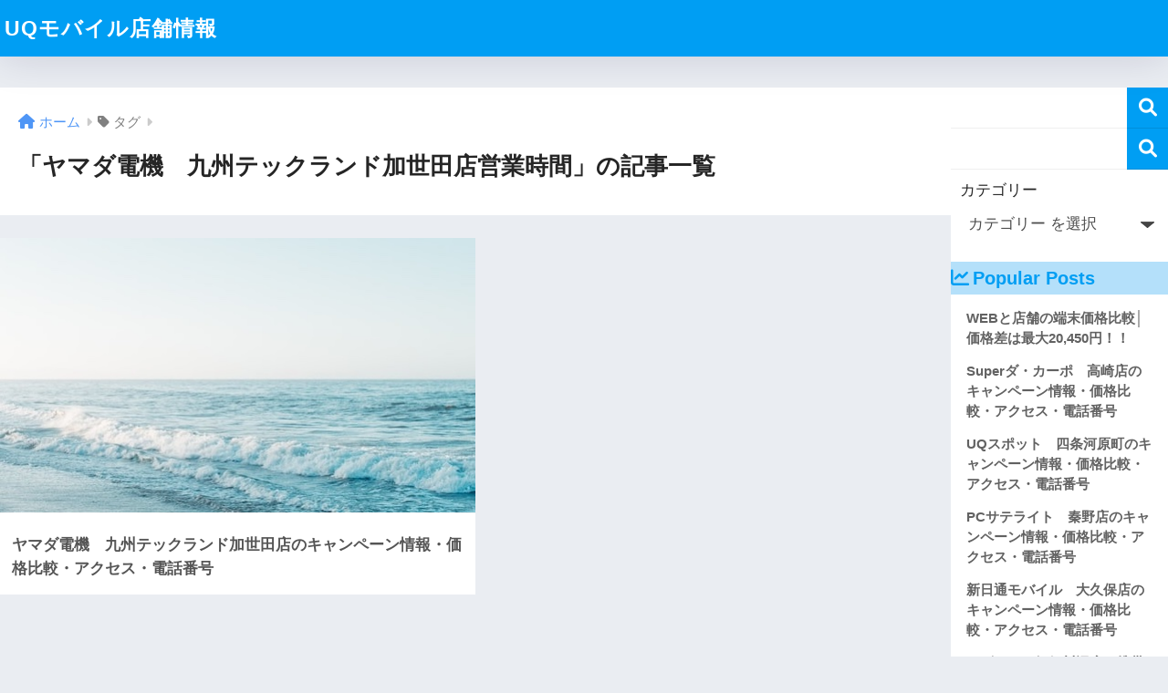

--- FILE ---
content_type: text/html; charset=UTF-8
request_url: https://artizatechsol.com/tag/%E3%83%A4%E3%83%9E%E3%83%80%E9%9B%BB%E6%A9%9F%E3%80%80%E4%B9%9D%E5%B7%9E%E3%83%86%E3%83%83%E3%82%AF%E3%83%A9%E3%83%B3%E3%83%89%E5%8A%A0%E4%B8%96%E7%94%B0%E5%BA%97%E5%96%B6%E6%A5%AD%E6%99%82%E9%96%93/
body_size: 8903
content:

<!doctype html>
<html lang="ja">
<head>
  <meta charset="utf-8">
  <meta http-equiv="X-UA-Compatible" content="IE=edge">
  <meta name="HandheldFriendly" content="True">
  <meta name="MobileOptimized" content="320">
  <meta name="viewport" content="width=device-width, initial-scale=1, viewport-fit=cover"/>
  <meta name="msapplication-TileColor" content="#1C81E6">
  <meta name="theme-color" content="#1C81E6">
  <link rel="pingback" href="https://artizatechsol.com/wdps/xmlrpc.php">
  <title>「ヤマダ電機　九州テックランド加世田店営業時間」の記事一覧 | UQモバイル店舗情報</title>
<meta name='robots' content='max-image-preview:large' />
<link rel='dns-prefetch' href='//fonts.googleapis.com' />
<link rel='dns-prefetch' href='//use.fontawesome.com' />
<link rel="alternate" type="application/rss+xml" title="UQモバイル店舗情報 &raquo; フィード" href="https://artizatechsol.com/feed/" />
<link rel="alternate" type="application/rss+xml" title="UQモバイル店舗情報 &raquo; コメントフィード" href="https://artizatechsol.com/comments/feed/" />
<style id='wp-img-auto-sizes-contain-inline-css' type='text/css'>
img:is([sizes=auto i],[sizes^="auto," i]){contain-intrinsic-size:3000px 1500px}
/*# sourceURL=wp-img-auto-sizes-contain-inline-css */
</style>
<link rel='stylesheet' id='sng-stylesheet-css' href='https://artizatechsol.com/wdps/wp-content/themes/sango-theme/style.css?version=3.3.14' type='text/css' media='all' />
<link rel='stylesheet' id='sng-option-css' href='https://artizatechsol.com/wdps/wp-content/themes/sango-theme/entry-option.css?version=3.3.14' type='text/css' media='all' />
<link rel='stylesheet' id='sng-old-css-css' href='https://artizatechsol.com/wdps/wp-content/themes/sango-theme/style-old.css?version=3.3.14' type='text/css' media='all' />
<link rel='stylesheet' id='sango_theme_gutenberg-style-css' href='https://artizatechsol.com/wdps/wp-content/themes/sango-theme/library/gutenberg/dist/build/style-blocks.css?version=3.3.14' type='text/css' media='all' />
<style id='sango_theme_gutenberg-style-inline-css' type='text/css'>
:root{--sgb-main-color:#009EF3;--sgb-pastel-color:#b4e0fa;--sgb-accent-color:#ffb36b;--wp--preset--color--sango-main:var(--sgb-main-color);--wp--preset--color--sango-pastel:var(--sgb-pastel-color);--wp--preset--color--sango-accent:var(--sgb-accent-color)}
/*# sourceURL=sango_theme_gutenberg-style-inline-css */
</style>
<link rel='stylesheet' id='sng-googlefonts-css' href='https://fonts.googleapis.com/css?family=Quicksand%3A500%2C700&#038;display=swap' type='text/css' media='all' />
<link rel='stylesheet' id='sng-fontawesome-css' href='https://use.fontawesome.com/releases/v6.1.1/css/all.css' type='text/css' media='all' />
<style id='wp-emoji-styles-inline-css' type='text/css'>

	img.wp-smiley, img.emoji {
		display: inline !important;
		border: none !important;
		box-shadow: none !important;
		height: 1em !important;
		width: 1em !important;
		margin: 0 0.07em !important;
		vertical-align: -0.1em !important;
		background: none !important;
		padding: 0 !important;
	}
/*# sourceURL=wp-emoji-styles-inline-css */
</style>
<style id='wp-block-library-inline-css' type='text/css'>
:root{--wp-block-synced-color:#7a00df;--wp-block-synced-color--rgb:122,0,223;--wp-bound-block-color:var(--wp-block-synced-color);--wp-editor-canvas-background:#ddd;--wp-admin-theme-color:#007cba;--wp-admin-theme-color--rgb:0,124,186;--wp-admin-theme-color-darker-10:#006ba1;--wp-admin-theme-color-darker-10--rgb:0,107,160.5;--wp-admin-theme-color-darker-20:#005a87;--wp-admin-theme-color-darker-20--rgb:0,90,135;--wp-admin-border-width-focus:2px}@media (min-resolution:192dpi){:root{--wp-admin-border-width-focus:1.5px}}.wp-element-button{cursor:pointer}:root .has-very-light-gray-background-color{background-color:#eee}:root .has-very-dark-gray-background-color{background-color:#313131}:root .has-very-light-gray-color{color:#eee}:root .has-very-dark-gray-color{color:#313131}:root .has-vivid-green-cyan-to-vivid-cyan-blue-gradient-background{background:linear-gradient(135deg,#00d084,#0693e3)}:root .has-purple-crush-gradient-background{background:linear-gradient(135deg,#34e2e4,#4721fb 50%,#ab1dfe)}:root .has-hazy-dawn-gradient-background{background:linear-gradient(135deg,#faaca8,#dad0ec)}:root .has-subdued-olive-gradient-background{background:linear-gradient(135deg,#fafae1,#67a671)}:root .has-atomic-cream-gradient-background{background:linear-gradient(135deg,#fdd79a,#004a59)}:root .has-nightshade-gradient-background{background:linear-gradient(135deg,#330968,#31cdcf)}:root .has-midnight-gradient-background{background:linear-gradient(135deg,#020381,#2874fc)}:root{--wp--preset--font-size--normal:16px;--wp--preset--font-size--huge:42px}.has-regular-font-size{font-size:1em}.has-larger-font-size{font-size:2.625em}.has-normal-font-size{font-size:var(--wp--preset--font-size--normal)}.has-huge-font-size{font-size:var(--wp--preset--font-size--huge)}.has-text-align-center{text-align:center}.has-text-align-left{text-align:left}.has-text-align-right{text-align:right}.has-fit-text{white-space:nowrap!important}#end-resizable-editor-section{display:none}.aligncenter{clear:both}.items-justified-left{justify-content:flex-start}.items-justified-center{justify-content:center}.items-justified-right{justify-content:flex-end}.items-justified-space-between{justify-content:space-between}.screen-reader-text{border:0;clip-path:inset(50%);height:1px;margin:-1px;overflow:hidden;padding:0;position:absolute;width:1px;word-wrap:normal!important}.screen-reader-text:focus{background-color:#ddd;clip-path:none;color:#444;display:block;font-size:1em;height:auto;left:5px;line-height:normal;padding:15px 23px 14px;text-decoration:none;top:5px;width:auto;z-index:100000}html :where(.has-border-color){border-style:solid}html :where([style*=border-top-color]){border-top-style:solid}html :where([style*=border-right-color]){border-right-style:solid}html :where([style*=border-bottom-color]){border-bottom-style:solid}html :where([style*=border-left-color]){border-left-style:solid}html :where([style*=border-width]){border-style:solid}html :where([style*=border-top-width]){border-top-style:solid}html :where([style*=border-right-width]){border-right-style:solid}html :where([style*=border-bottom-width]){border-bottom-style:solid}html :where([style*=border-left-width]){border-left-style:solid}html :where(img[class*=wp-image-]){height:auto;max-width:100%}:where(figure){margin:0 0 1em}html :where(.is-position-sticky){--wp-admin--admin-bar--position-offset:var(--wp-admin--admin-bar--height,0px)}@media screen and (max-width:600px){html :where(.is-position-sticky){--wp-admin--admin-bar--position-offset:0px}}
/*wp_block_styles_on_demand_placeholder:697fd172c314e*/
/*# sourceURL=wp-block-library-inline-css */
</style>
<link rel='stylesheet' id='child-style-css' href='https://artizatechsol.com/wdps/wp-content/themes/sango-theme-child/style.css' type='text/css' media='all' />
<script type="text/javascript" src="https://artizatechsol.com/wdps/wp-includes/js/jquery/jquery.min.js" id="jquery-core-js"></script>
<script type="text/javascript" src="https://artizatechsol.com/wdps/wp-includes/js/jquery/jquery-migrate.min.js" id="jquery-migrate-js"></script>
<link rel="https://api.w.org/" href="https://artizatechsol.com/wp-json/" /><link rel="alternate" title="JSON" type="application/json" href="https://artizatechsol.com/wp-json/wp/v2/tags/14613" /><link rel="EditURI" type="application/rsd+xml" title="RSD" href="https://artizatechsol.com/wdps/xmlrpc.php?rsd" />
<meta name="robots" content="noindex,follow" /><meta property="og:title" content="ヤマダ電機　九州テックランド加世田店営業時間" />
<meta property="og:description" content="" />
<meta property="og:type" content="article" />
<meta property="og:url" content="https://artizatechsol.com/%e9%b9%bf%e5%85%90%e5%b3%b6%e7%9c%8c/8465/" />
<meta property="og:image" content="https://artizatechsol.com/wdps/wp-content/themes/sango-theme/library/images/default.jpg" />
<meta name="thumbnail" content="https://artizatechsol.com/wdps/wp-content/themes/sango-theme/library/images/default.jpg" />
<meta property="og:site_name" content="UQモバイル店舗情報" />
<meta name="twitter:card" content="summary_large_image" />
<link rel="icon" href="https://artizatechsol.com/wdps/wp-content/uploads/2021/01/favicon-uqmobile-100x100.png" sizes="32x32" />
<link rel="icon" href="https://artizatechsol.com/wdps/wp-content/uploads/2021/01/favicon-uqmobile-300x300.png" sizes="192x192" />
<link rel="apple-touch-icon" href="https://artizatechsol.com/wdps/wp-content/uploads/2021/01/favicon-uqmobile-300x300.png" />
<meta name="msapplication-TileImage" content="https://artizatechsol.com/wdps/wp-content/uploads/2021/01/favicon-uqmobile-300x300.png" />
<style> a{color:#4f96f6}.header, .drawer__title{background-color:#009EF3}#logo a{color:#FFF}.desktop-nav li a , .mobile-nav li a, #drawer__open, .header-search__open, .drawer__title{color:#FFF}.drawer__title__close span, .drawer__title__close span:before{background:#FFF}.desktop-nav li:after{background:#FFF}.mobile-nav .current-menu-item{border-bottom-color:#FFF}.widgettitle, .sidebar .wp-block-group h2, .drawer .wp-block-group h2{color:#009EF3;background-color:#b4e0fa}#footer-menu a, .copyright{color:#FFF}#footer-menu{background-color:#009EF3}.footer, .footer-block{background-color:#e0e4eb}.footer-block, .footer, .footer a, .footer .widget ul li a{color:#3c3c3c}body{font-size:100%}@media only screen and (min-width:481px){body{font-size:107%}}@media only screen and (min-width:1030px){body{font-size:107%}}.totop{background:#009EF3}.header-info a{color:#FFF;background:linear-gradient(95deg, #738bff, #85e3ec)}.fixed-menu ul{background:#FFF}.fixed-menu a{color:#a2a7ab}.fixed-menu .current-menu-item a, .fixed-menu ul li a.active{color:#009EF3}.post-tab{background:#FFF}.post-tab > div{color:#a7a7a7}body{--sgb-font-family:var(--wp--preset--font-family--default)}#fixed_sidebar{top:0px}:target{scroll-margin-top:0px}</style></head>
<body class="archive tag tag-14613 wp-theme-sango-theme wp-child-theme-sango-theme-child fa5">
    <div id="container">
          <header class="header">
                <div id="inner-header" class="wrap">
    <div id="logo" class="header-logo h1 dfont">
    <a href="https://artizatechsol.com/" class="header-logo__link">
            UQモバイル店舗情報    </a>
  </div>
  <div class="header-search">
    <input type="checkbox" class="header-search__input" id="header-search-input" onclick="document.querySelector('.header-search__modal .searchform__input').focus()">
  <label class="header-search__close" for="header-search-input"></label>
  <div class="header-search__modal">
    <form role="search" method="get" class="searchform" action="https://artizatechsol.com/">
  <div>
    <input type="search" class="searchform__input" name="s" value="" placeholder="検索" />
    <button type="submit" class="searchform__submit" aria-label="検索"><i class="fas fa-search" aria-hidden="true"></i></button>
  </div>
</form>  </div>
</div>  <nav class="desktop-nav clearfix"></nav></div>
      </header>
            <div id="content">
    <div id="inner-content" class="wrap">
      <main id="main" role="main">
        <div id="archive_header" class="archive-header main-bdr">
  <nav id="breadcrumb" class="breadcrumb"><ul itemscope itemtype="http://schema.org/BreadcrumbList"><li itemprop="itemListElement" itemscope itemtype="http://schema.org/ListItem"><a href="https://artizatechsol.com" itemprop="item"><span itemprop="name">ホーム</span></a><meta itemprop="position" content="1" /></li><li><i class="fa fa-tag"></i> タグ</li></ul></nav>      <h1>
      「ヤマダ電機　九州テックランド加世田店営業時間」の記事一覧    </h1>
    </div>    <div class="catpost-cards catpost-cards--column-2">
          <div class="c_linkto_wrap">
    <a class="c_linkto" href="https://artizatechsol.com/%e9%b9%bf%e5%85%90%e5%b3%b6%e7%9c%8c/8465/">
      <span class="c_linkto_img_wrap">
        <img src="https://artizatechsol.com/wdps/wp-content/themes/sango-theme/library/images/default_small.jpg" alt="ヤマダ電機　九州テックランド加世田店のキャンペーン情報・価格比較・アクセス・電話番号"  width="520" height="300" />
      </span>
      <div class="c_linkto_text">
                <h2>ヤマダ電機　九州テックランド加世田店のキャンペーン情報・価格比較・アクセス・電話番号</h2>
      </div>
    </a>
        </div>
    </div>
      </main>
        <div id="sidebar1" class="sidebar" role="complementary">
    <aside class="insidesp">
              <div id="notfix" class="normal-sidebar">
          <div id="block-4" class="widget widget_block widget_search"><form role="search" method="get" action="https://artizatechsol.com/" class="wp-block-search__button-outside wp-block-search__text-button wp-block-search"    ><label class="wp-block-search__label" for="wp-block-search__input-1" >検索</label><div class="wp-block-search__inside-wrapper" ><input class="wp-block-search__input" id="wp-block-search__input-1" placeholder="" value="" type="search" name="s" required /><button aria-label="検索" class="wp-block-search__button wp-element-button" type="submit" >検索</button></div></form></div><div id="block-5" class="widget widget_block widget_search"><form role="search" method="get" action="https://artizatechsol.com/" class="wp-block-search__button-outside wp-block-search__text-button wp-block-search"    ><label class="wp-block-search__label" for="wp-block-search__input-2" >検索</label><div class="wp-block-search__inside-wrapper" ><input class="wp-block-search__input" id="wp-block-search__input-2" placeholder="" value="" type="search" name="s" required /><button aria-label="検索" class="wp-block-search__button wp-element-button" type="submit" >検索</button></div></form></div><div id="block-6" class="widget widget_block widget_categories"><div class="wp-block-categories-dropdown wp-block-categories"><label class="wp-block-categories__label" for="wp-block-categories-1">カテゴリー</label><select  name='category_name' id='wp-block-categories-1' class='postform'>
	<option value='-1'>カテゴリー を選択</option>
	<option class="level-0" value="uqmobile">UQモバイル&nbsp;&nbsp;(1)</option>
	<option class="level-0" value="%e4%b8%89%e9%87%8d%e7%9c%8c">三重県&nbsp;&nbsp;(54)</option>
	<option class="level-0" value="%e4%ba%ac%e9%83%bd%e5%ba%9c">京都府&nbsp;&nbsp;(60)</option>
	<option class="level-0" value="%e4%bd%90%e8%b3%80%e7%9c%8c">佐賀県&nbsp;&nbsp;(19)</option>
	<option class="level-0" value="%e5%85%b5%e5%ba%ab%e7%9c%8c">兵庫県&nbsp;&nbsp;(141)</option>
	<option class="level-0" value="%e5%8c%97%e6%b5%b7%e9%81%93">北海道&nbsp;&nbsp;(121)</option>
	<option class="level-0" value="%e5%8d%83%e8%91%89%e7%9c%8c">千葉県&nbsp;&nbsp;(150)</option>
	<option class="level-0" value="%e5%92%8c%e6%ad%8c%e5%b1%b1%e7%9c%8c">和歌山県&nbsp;&nbsp;(26)</option>
	<option class="level-0" value="%e5%9f%bc%e7%8e%89%e7%9c%8c">埼玉県&nbsp;&nbsp;(196)</option>
	<option class="level-0" value="%e5%a4%a7%e5%88%86%e7%9c%8c">大分県&nbsp;&nbsp;(34)</option>
	<option class="level-0" value="%e5%a4%a7%e9%98%aa%e5%ba%9c">大阪府&nbsp;&nbsp;(195)</option>
	<option class="level-0" value="%e5%a5%88%e8%89%af%e7%9c%8c">奈良県&nbsp;&nbsp;(34)</option>
	<option class="level-0" value="%e5%ae%ae%e5%9f%8e%e7%9c%8c">宮城県&nbsp;&nbsp;(41)</option>
	<option class="level-0" value="%e5%ae%ae%e5%b4%8e%e7%9c%8c">宮崎県&nbsp;&nbsp;(26)</option>
	<option class="level-0" value="%e5%af%8c%e5%b1%b1%e7%9c%8c">富山県&nbsp;&nbsp;(22)</option>
	<option class="level-0" value="%e5%b1%b1%e5%8f%a3%e7%9c%8c">山口県&nbsp;&nbsp;(37)</option>
	<option class="level-0" value="%e5%b1%b1%e5%bd%a2%e7%9c%8c">山形県&nbsp;&nbsp;(22)</option>
	<option class="level-0" value="%e5%b1%b1%e6%a2%a8%e7%9c%8c">山梨県&nbsp;&nbsp;(24)</option>
	<option class="level-0" value="%e5%b2%90%e9%98%9c%e7%9c%8c">岐阜県&nbsp;&nbsp;(48)</option>
	<option class="level-0" value="%e5%b2%a1%e5%b1%b1%e7%9c%8c">岡山県&nbsp;&nbsp;(46)</option>
	<option class="level-0" value="%e5%b2%a9%e6%89%8b%e7%9c%8c">岩手県&nbsp;&nbsp;(20)</option>
	<option class="level-0" value="%e5%b3%b6%e6%a0%b9%e7%9c%8c">島根県&nbsp;&nbsp;(16)</option>
	<option class="level-0" value="%e5%ba%83%e5%b3%b6%e7%9c%8c">広島県&nbsp;&nbsp;(64)</option>
	<option class="level-0" value="%e5%be%b3%e5%b3%b6%e7%9c%8c">徳島県&nbsp;&nbsp;(9)</option>
	<option class="level-0" value="%e6%84%9b%e5%aa%9b%e7%9c%8c">愛媛県&nbsp;&nbsp;(25)</option>
	<option class="level-0" value="%e6%84%9b%e7%9f%a5%e7%9c%8c">愛知県&nbsp;&nbsp;(188)</option>
	<option class="level-0" value="%e6%96%b0%e6%bd%9f%e7%9c%8c">新潟県&nbsp;&nbsp;(60)</option>
	<option class="level-0" value="%e6%9d%b1%e4%ba%ac%e9%83%bd">東京都&nbsp;&nbsp;(332)</option>
	<option class="level-0" value="%e6%a0%83%e6%9c%a8%e7%9c%8c">栃木県&nbsp;&nbsp;(40)</option>
	<option class="level-0" value="%e6%b2%96%e7%b8%84%e7%9c%8c">沖縄県&nbsp;&nbsp;(48)</option>
	<option class="level-0" value="%e6%bb%8b%e8%b3%80%e7%9c%8c">滋賀県&nbsp;&nbsp;(43)</option>
	<option class="level-0" value="%e7%86%8a%e6%9c%ac%e7%9c%8c">熊本県&nbsp;&nbsp;(38)</option>
	<option class="level-0" value="%e7%9f%b3%e5%b7%9d%e7%9c%8c">石川県&nbsp;&nbsp;(26)</option>
	<option class="level-0" value="%e7%a5%9e%e5%a5%88%e5%b7%9d%e7%9c%8c">神奈川県&nbsp;&nbsp;(206)</option>
	<option class="level-0" value="%e7%a6%8f%e4%ba%95%e7%9c%8c">福井県&nbsp;&nbsp;(19)</option>
	<option class="level-0" value="%e7%a6%8f%e5%b2%a1%e7%9c%8c">福岡県&nbsp;&nbsp;(122)</option>
	<option class="level-0" value="%e7%a6%8f%e5%b3%b6%e7%9c%8c">福島県&nbsp;&nbsp;(31)</option>
	<option class="level-0" value="%e7%a7%8b%e7%94%b0%e7%9c%8c">秋田県&nbsp;&nbsp;(15)</option>
	<option class="level-0" value="%e7%be%a4%e9%a6%ac%e7%9c%8c">群馬県&nbsp;&nbsp;(45)</option>
	<option class="level-0" value="%e8%8c%a8%e5%9f%8e%e7%9c%8c">茨城県&nbsp;&nbsp;(56)</option>
	<option class="level-0" value="%e9%95%b7%e5%b4%8e%e7%9c%8c">長崎県&nbsp;&nbsp;(30)</option>
	<option class="level-0" value="%e9%95%b7%e9%87%8e%e7%9c%8c">長野県&nbsp;&nbsp;(36)</option>
	<option class="level-0" value="%e9%9d%92%e6%a3%ae%e7%9c%8c">青森県&nbsp;&nbsp;(22)</option>
	<option class="level-0" value="%e9%9d%99%e5%b2%a1%e7%9c%8c">静岡県&nbsp;&nbsp;(97)</option>
	<option class="level-0" value="%e9%a6%99%e5%b7%9d%e7%9c%8c">香川県&nbsp;&nbsp;(24)</option>
	<option class="level-0" value="%e9%ab%98%e7%9f%a5%e7%9c%8c">高知県&nbsp;&nbsp;(11)</option>
	<option class="level-0" value="%e9%b3%a5%e5%8f%96%e7%9c%8c">鳥取県&nbsp;&nbsp;(19)</option>
	<option class="level-0" value="%e9%b9%bf%e5%85%90%e5%b3%b6%e7%9c%8c">鹿児島県&nbsp;&nbsp;(38)</option>
</select><script type="text/javascript">
/* <![CDATA[ */
( ( [ dropdownId, homeUrl ] ) => {
		const dropdown = document.getElementById( dropdownId );
		function onSelectChange() {
			setTimeout( () => {
				if ( 'escape' === dropdown.dataset.lastkey ) {
					return;
				}
				if ( dropdown.value && dropdown instanceof HTMLSelectElement ) {
					const url = new URL( homeUrl );
					url.searchParams.set( dropdown.name, dropdown.value );
					location.href = url.href;
				}
			}, 250 );
		}
		function onKeyUp( event ) {
			if ( 'Escape' === event.key ) {
				dropdown.dataset.lastkey = 'escape';
			} else {
				delete dropdown.dataset.lastkey;
			}
		}
		function onClick() {
			delete dropdown.dataset.lastkey;
		}
		dropdown.addEventListener( 'keyup', onKeyUp );
		dropdown.addEventListener( 'click', onClick );
		dropdown.addEventListener( 'change', onSelectChange );
	} )( ["wp-block-categories-1","https://artizatechsol.com"] );
//# sourceURL=build_dropdown_script_block_core_categories
/* ]]> */
</script>

</div></div>  <div class="widget my_popular_posts">
    <h4 class="widgettitle has-fa-before">Popular Posts</h4>    <ul class="my-widget ">
          <li>
                <a href="https://artizatechsol.com/uqmobile/14/">
                    <div class="my-widget__text">
            WEBと店舗の端末価格比較│価格差は最大20,450円！！                      </div>
        </a>
      </li>
            <li>
                <a href="https://artizatechsol.com/%e7%be%a4%e9%a6%ac%e7%9c%8c/5904/">
                    <div class="my-widget__text">
            Superダ・カーポ　高崎店のキャンペーン情報・価格比較・アクセス・電話番号                      </div>
        </a>
      </li>
            <li>
                <a href="https://artizatechsol.com/%e4%ba%ac%e9%83%bd%e5%ba%9c/5444/">
                    <div class="my-widget__text">
            UQスポット　四条河原町のキャンペーン情報・価格比較・アクセス・電話番号                      </div>
        </a>
      </li>
            <li>
                <a href="https://artizatechsol.com/%e7%a5%9e%e5%a5%88%e5%b7%9d%e7%9c%8c/6763/">
                    <div class="my-widget__text">
            PCサテライト　秦野店のキャンペーン情報・価格比較・アクセス・電話番号                      </div>
        </a>
      </li>
            <li>
                <a href="https://artizatechsol.com/%e6%9d%b1%e4%ba%ac%e9%83%bd/6311/">
                    <div class="my-widget__text">
            新日通モバイル　大久保店のキャンペーン情報・価格比較・アクセス・電話番号                      </div>
        </a>
      </li>
            <li>
                <a href="https://artizatechsol.com/%e5%92%8c%e6%ad%8c%e5%b1%b1%e7%9c%8c/7892/">
                    <div class="my-widget__text">
            イズミヤ　紀伊川辺店　携帯コーナーのキャンペーン情報・価格比較・アクセス・電話番号                      </div>
        </a>
      </li>
            <li>
                <a href="https://artizatechsol.com/%e4%ba%ac%e9%83%bd%e5%ba%9c/7492/">
                    <div class="my-widget__text">
            平和堂　アル・プラザ城陽のキャンペーン情報・価格比較・アクセス・電話番号                      </div>
        </a>
      </li>
            <li>
                <a href="https://artizatechsol.com/%e4%ba%ac%e9%83%bd%e5%ba%9c/5445/">
                    <div class="my-widget__text">
            UQスポット　MOMOテラス六地蔵のキャンペーン情報・価格比較・アクセス・電話番号                      </div>
        </a>
      </li>
            <li>
                <a href="https://artizatechsol.com/%e5%8d%83%e8%91%89%e7%9c%8c/6142/">
                    <div class="my-widget__text">
            ヨドバシカメラ　千葉店のキャンペーン情報・価格比較・アクセス・電話番号                      </div>
        </a>
      </li>
            <li>
                <a href="https://artizatechsol.com/%e4%ba%ac%e9%83%bd%e5%ba%9c/7455/">
                    <div class="my-widget__text">
            ヨドバシカメラ　マルチメディア京都のキャンペーン情報・価格比較・アクセス・電話番号                      </div>
        </a>
      </li>
            <li>
                <a href="https://artizatechsol.com/%e5%ae%ae%e5%9f%8e%e7%9c%8c/5696/">
                    <div class="my-widget__text">
            ヨドバシカメラ　マルチメディア仙台のキャンペーン情報・価格比較・アクセス・電話番号                      </div>
        </a>
      </li>
            <li>
                <a href="https://artizatechsol.com/%e4%ba%ac%e9%83%bd%e5%ba%9c/7456/">
                    <div class="my-widget__text">
            ａｕ　ＫＹＯＴＯのキャンペーン情報・価格比較・アクセス・電話番号                      </div>
        </a>
      </li>
            <li>
                <a href="https://artizatechsol.com/%e5%a4%a7%e9%98%aa%e5%ba%9c/5459/">
                    <div class="my-widget__text">
            UQスポット　アリオ八尾のキャンペーン情報・価格比較・アクセス・電話番号                      </div>
        </a>
      </li>
            <li>
                <a href="https://artizatechsol.com/%e6%84%9b%e7%9f%a5%e7%9c%8c/7346/">
                    <div class="my-widget__text">
            イオン　東浦店のキャンペーン情報・価格比較・アクセス・電話番号                      </div>
        </a>
      </li>
            <li>
                <a href="https://artizatechsol.com/%e6%9d%b1%e4%ba%ac%e9%83%bd/6472/">
                    <div class="my-widget__text">
            モバワン　北千住店のキャンペーン情報・価格比較・アクセス・電話番号                      </div>
        </a>
      </li>
            <li>
                <a href="https://artizatechsol.com/%e6%b2%96%e7%b8%84%e7%9c%8c/8508/">
                    <div class="my-widget__text">
            NEWCOM　沖縄ライカム店のキャンペーン情報・価格比較・アクセス・電話番号                      </div>
        </a>
      </li>
            <li>
                <a href="https://artizatechsol.com/%e5%a4%a7%e9%98%aa%e5%ba%9c/7628/">
                    <div class="my-widget__text">
            平和堂　アル・プラザ茨木のキャンペーン情報・価格比較・アクセス・電話番号                      </div>
        </a>
      </li>
            <li>
                <a href="https://artizatechsol.com/%e9%95%b7%e5%b4%8e%e7%9c%8c/8322/">
                    <div class="my-widget__text">
            JPICモバイルステーション　長崎諫早のキャンペーン情報・価格比較・アクセス・電話番号                      </div>
        </a>
      </li>
            <li>
                <a href="https://artizatechsol.com/%e7%9f%b3%e5%b7%9d%e7%9c%8c/6907/">
                    <div class="my-widget__text">
            オレンジステーション　ラスパ白山のキャンペーン情報・価格比較・アクセス・電話番号                      </div>
        </a>
      </li>
            <li>
                <a href="https://artizatechsol.com/%e5%b2%a1%e5%b1%b1%e7%9c%8c/7974/">
                    <div class="my-widget__text">
            エディオン　倉敷本店のキャンペーン情報・価格比較・アクセス・電話番号                      </div>
        </a>
      </li>
                </ul>
  </div>
  <div id="block-7" class="widget widget_block widget_categories"><div class="wp-block-categories-dropdown wp-block-categories"><label class="wp-block-categories__label" for="wp-block-categories-2">カテゴリー</label><select  name='category_name' id='wp-block-categories-2' class='postform'>
	<option value='-1'>カテゴリー を選択</option>
	<option class="level-0" value="uqmobile">UQモバイル&nbsp;&nbsp;(1)</option>
	<option class="level-0" value="%e4%b8%89%e9%87%8d%e7%9c%8c">三重県&nbsp;&nbsp;(54)</option>
	<option class="level-0" value="%e4%ba%ac%e9%83%bd%e5%ba%9c">京都府&nbsp;&nbsp;(60)</option>
	<option class="level-0" value="%e4%bd%90%e8%b3%80%e7%9c%8c">佐賀県&nbsp;&nbsp;(19)</option>
	<option class="level-0" value="%e5%85%b5%e5%ba%ab%e7%9c%8c">兵庫県&nbsp;&nbsp;(141)</option>
	<option class="level-0" value="%e5%8c%97%e6%b5%b7%e9%81%93">北海道&nbsp;&nbsp;(121)</option>
	<option class="level-0" value="%e5%8d%83%e8%91%89%e7%9c%8c">千葉県&nbsp;&nbsp;(150)</option>
	<option class="level-0" value="%e5%92%8c%e6%ad%8c%e5%b1%b1%e7%9c%8c">和歌山県&nbsp;&nbsp;(26)</option>
	<option class="level-0" value="%e5%9f%bc%e7%8e%89%e7%9c%8c">埼玉県&nbsp;&nbsp;(196)</option>
	<option class="level-0" value="%e5%a4%a7%e5%88%86%e7%9c%8c">大分県&nbsp;&nbsp;(34)</option>
	<option class="level-0" value="%e5%a4%a7%e9%98%aa%e5%ba%9c">大阪府&nbsp;&nbsp;(195)</option>
	<option class="level-0" value="%e5%a5%88%e8%89%af%e7%9c%8c">奈良県&nbsp;&nbsp;(34)</option>
	<option class="level-0" value="%e5%ae%ae%e5%9f%8e%e7%9c%8c">宮城県&nbsp;&nbsp;(41)</option>
	<option class="level-0" value="%e5%ae%ae%e5%b4%8e%e7%9c%8c">宮崎県&nbsp;&nbsp;(26)</option>
	<option class="level-0" value="%e5%af%8c%e5%b1%b1%e7%9c%8c">富山県&nbsp;&nbsp;(22)</option>
	<option class="level-0" value="%e5%b1%b1%e5%8f%a3%e7%9c%8c">山口県&nbsp;&nbsp;(37)</option>
	<option class="level-0" value="%e5%b1%b1%e5%bd%a2%e7%9c%8c">山形県&nbsp;&nbsp;(22)</option>
	<option class="level-0" value="%e5%b1%b1%e6%a2%a8%e7%9c%8c">山梨県&nbsp;&nbsp;(24)</option>
	<option class="level-0" value="%e5%b2%90%e9%98%9c%e7%9c%8c">岐阜県&nbsp;&nbsp;(48)</option>
	<option class="level-0" value="%e5%b2%a1%e5%b1%b1%e7%9c%8c">岡山県&nbsp;&nbsp;(46)</option>
	<option class="level-0" value="%e5%b2%a9%e6%89%8b%e7%9c%8c">岩手県&nbsp;&nbsp;(20)</option>
	<option class="level-0" value="%e5%b3%b6%e6%a0%b9%e7%9c%8c">島根県&nbsp;&nbsp;(16)</option>
	<option class="level-0" value="%e5%ba%83%e5%b3%b6%e7%9c%8c">広島県&nbsp;&nbsp;(64)</option>
	<option class="level-0" value="%e5%be%b3%e5%b3%b6%e7%9c%8c">徳島県&nbsp;&nbsp;(9)</option>
	<option class="level-0" value="%e6%84%9b%e5%aa%9b%e7%9c%8c">愛媛県&nbsp;&nbsp;(25)</option>
	<option class="level-0" value="%e6%84%9b%e7%9f%a5%e7%9c%8c">愛知県&nbsp;&nbsp;(188)</option>
	<option class="level-0" value="%e6%96%b0%e6%bd%9f%e7%9c%8c">新潟県&nbsp;&nbsp;(60)</option>
	<option class="level-0" value="%e6%9d%b1%e4%ba%ac%e9%83%bd">東京都&nbsp;&nbsp;(332)</option>
	<option class="level-0" value="%e6%a0%83%e6%9c%a8%e7%9c%8c">栃木県&nbsp;&nbsp;(40)</option>
	<option class="level-0" value="%e6%b2%96%e7%b8%84%e7%9c%8c">沖縄県&nbsp;&nbsp;(48)</option>
	<option class="level-0" value="%e6%bb%8b%e8%b3%80%e7%9c%8c">滋賀県&nbsp;&nbsp;(43)</option>
	<option class="level-0" value="%e7%86%8a%e6%9c%ac%e7%9c%8c">熊本県&nbsp;&nbsp;(38)</option>
	<option class="level-0" value="%e7%9f%b3%e5%b7%9d%e7%9c%8c">石川県&nbsp;&nbsp;(26)</option>
	<option class="level-0" value="%e7%a5%9e%e5%a5%88%e5%b7%9d%e7%9c%8c">神奈川県&nbsp;&nbsp;(206)</option>
	<option class="level-0" value="%e7%a6%8f%e4%ba%95%e7%9c%8c">福井県&nbsp;&nbsp;(19)</option>
	<option class="level-0" value="%e7%a6%8f%e5%b2%a1%e7%9c%8c">福岡県&nbsp;&nbsp;(122)</option>
	<option class="level-0" value="%e7%a6%8f%e5%b3%b6%e7%9c%8c">福島県&nbsp;&nbsp;(31)</option>
	<option class="level-0" value="%e7%a7%8b%e7%94%b0%e7%9c%8c">秋田県&nbsp;&nbsp;(15)</option>
	<option class="level-0" value="%e7%be%a4%e9%a6%ac%e7%9c%8c">群馬県&nbsp;&nbsp;(45)</option>
	<option class="level-0" value="%e8%8c%a8%e5%9f%8e%e7%9c%8c">茨城県&nbsp;&nbsp;(56)</option>
	<option class="level-0" value="%e9%95%b7%e5%b4%8e%e7%9c%8c">長崎県&nbsp;&nbsp;(30)</option>
	<option class="level-0" value="%e9%95%b7%e9%87%8e%e7%9c%8c">長野県&nbsp;&nbsp;(36)</option>
	<option class="level-0" value="%e9%9d%92%e6%a3%ae%e7%9c%8c">青森県&nbsp;&nbsp;(22)</option>
	<option class="level-0" value="%e9%9d%99%e5%b2%a1%e7%9c%8c">静岡県&nbsp;&nbsp;(97)</option>
	<option class="level-0" value="%e9%a6%99%e5%b7%9d%e7%9c%8c">香川県&nbsp;&nbsp;(24)</option>
	<option class="level-0" value="%e9%ab%98%e7%9f%a5%e7%9c%8c">高知県&nbsp;&nbsp;(11)</option>
	<option class="level-0" value="%e9%b3%a5%e5%8f%96%e7%9c%8c">鳥取県&nbsp;&nbsp;(19)</option>
	<option class="level-0" value="%e9%b9%bf%e5%85%90%e5%b3%b6%e7%9c%8c">鹿児島県&nbsp;&nbsp;(38)</option>
</select><script type="text/javascript">
/* <![CDATA[ */
( ( [ dropdownId, homeUrl ] ) => {
		const dropdown = document.getElementById( dropdownId );
		function onSelectChange() {
			setTimeout( () => {
				if ( 'escape' === dropdown.dataset.lastkey ) {
					return;
				}
				if ( dropdown.value && dropdown instanceof HTMLSelectElement ) {
					const url = new URL( homeUrl );
					url.searchParams.set( dropdown.name, dropdown.value );
					location.href = url.href;
				}
			}, 250 );
		}
		function onKeyUp( event ) {
			if ( 'Escape' === event.key ) {
				dropdown.dataset.lastkey = 'escape';
			} else {
				delete dropdown.dataset.lastkey;
			}
		}
		function onClick() {
			delete dropdown.dataset.lastkey;
		}
		dropdown.addEventListener( 'keyup', onKeyUp );
		dropdown.addEventListener( 'click', onClick );
		dropdown.addEventListener( 'change', onSelectChange );
	} )( ["wp-block-categories-2","https://artizatechsol.com"] );
//# sourceURL=build_dropdown_script_block_core_categories
/* ]]> */
</script>

</div></div>  <div class="widget my_popular_posts">
    <h4 class="widgettitle has-fa-before">Popular Posts</h4>    <ul class="my-widget ">
          <li>
                <a href="https://artizatechsol.com/uqmobile/14/">
                    <div class="my-widget__text">
            WEBと店舗の端末価格比較│価格差は最大20,450円！！                      </div>
        </a>
      </li>
            <li>
                <a href="https://artizatechsol.com/%e7%be%a4%e9%a6%ac%e7%9c%8c/5904/">
                    <div class="my-widget__text">
            Superダ・カーポ　高崎店のキャンペーン情報・価格比較・アクセス・電話番号                      </div>
        </a>
      </li>
            <li>
                <a href="https://artizatechsol.com/%e4%ba%ac%e9%83%bd%e5%ba%9c/5444/">
                    <div class="my-widget__text">
            UQスポット　四条河原町のキャンペーン情報・価格比較・アクセス・電話番号                      </div>
        </a>
      </li>
            <li>
                <a href="https://artizatechsol.com/%e7%a5%9e%e5%a5%88%e5%b7%9d%e7%9c%8c/6763/">
                    <div class="my-widget__text">
            PCサテライト　秦野店のキャンペーン情報・価格比較・アクセス・電話番号                      </div>
        </a>
      </li>
            <li>
                <a href="https://artizatechsol.com/%e6%9d%b1%e4%ba%ac%e9%83%bd/6311/">
                    <div class="my-widget__text">
            新日通モバイル　大久保店のキャンペーン情報・価格比較・アクセス・電話番号                      </div>
        </a>
      </li>
            <li>
                <a href="https://artizatechsol.com/%e5%92%8c%e6%ad%8c%e5%b1%b1%e7%9c%8c/7892/">
                    <div class="my-widget__text">
            イズミヤ　紀伊川辺店　携帯コーナーのキャンペーン情報・価格比較・アクセス・電話番号                      </div>
        </a>
      </li>
            <li>
                <a href="https://artizatechsol.com/%e4%ba%ac%e9%83%bd%e5%ba%9c/7492/">
                    <div class="my-widget__text">
            平和堂　アル・プラザ城陽のキャンペーン情報・価格比較・アクセス・電話番号                      </div>
        </a>
      </li>
            <li>
                <a href="https://artizatechsol.com/%e4%ba%ac%e9%83%bd%e5%ba%9c/5445/">
                    <div class="my-widget__text">
            UQスポット　MOMOテラス六地蔵のキャンペーン情報・価格比較・アクセス・電話番号                      </div>
        </a>
      </li>
            <li>
                <a href="https://artizatechsol.com/%e5%8d%83%e8%91%89%e7%9c%8c/6142/">
                    <div class="my-widget__text">
            ヨドバシカメラ　千葉店のキャンペーン情報・価格比較・アクセス・電話番号                      </div>
        </a>
      </li>
            <li>
                <a href="https://artizatechsol.com/%e4%ba%ac%e9%83%bd%e5%ba%9c/7455/">
                    <div class="my-widget__text">
            ヨドバシカメラ　マルチメディア京都のキャンペーン情報・価格比較・アクセス・電話番号                      </div>
        </a>
      </li>
            <li>
                <a href="https://artizatechsol.com/%e5%ae%ae%e5%9f%8e%e7%9c%8c/5696/">
                    <div class="my-widget__text">
            ヨドバシカメラ　マルチメディア仙台のキャンペーン情報・価格比較・アクセス・電話番号                      </div>
        </a>
      </li>
            <li>
                <a href="https://artizatechsol.com/%e4%ba%ac%e9%83%bd%e5%ba%9c/7456/">
                    <div class="my-widget__text">
            ａｕ　ＫＹＯＴＯのキャンペーン情報・価格比較・アクセス・電話番号                      </div>
        </a>
      </li>
            <li>
                <a href="https://artizatechsol.com/%e5%a4%a7%e9%98%aa%e5%ba%9c/5459/">
                    <div class="my-widget__text">
            UQスポット　アリオ八尾のキャンペーン情報・価格比較・アクセス・電話番号                      </div>
        </a>
      </li>
            <li>
                <a href="https://artizatechsol.com/%e6%84%9b%e7%9f%a5%e7%9c%8c/7346/">
                    <div class="my-widget__text">
            イオン　東浦店のキャンペーン情報・価格比較・アクセス・電話番号                      </div>
        </a>
      </li>
            <li>
                <a href="https://artizatechsol.com/%e6%9d%b1%e4%ba%ac%e9%83%bd/6472/">
                    <div class="my-widget__text">
            モバワン　北千住店のキャンペーン情報・価格比較・アクセス・電話番号                      </div>
        </a>
      </li>
            <li>
                <a href="https://artizatechsol.com/%e6%b2%96%e7%b8%84%e7%9c%8c/8508/">
                    <div class="my-widget__text">
            NEWCOM　沖縄ライカム店のキャンペーン情報・価格比較・アクセス・電話番号                      </div>
        </a>
      </li>
            <li>
                <a href="https://artizatechsol.com/%e5%a4%a7%e9%98%aa%e5%ba%9c/7628/">
                    <div class="my-widget__text">
            平和堂　アル・プラザ茨木のキャンペーン情報・価格比較・アクセス・電話番号                      </div>
        </a>
      </li>
            <li>
                <a href="https://artizatechsol.com/%e9%95%b7%e5%b4%8e%e7%9c%8c/8322/">
                    <div class="my-widget__text">
            JPICモバイルステーション　長崎諫早のキャンペーン情報・価格比較・アクセス・電話番号                      </div>
        </a>
      </li>
            <li>
                <a href="https://artizatechsol.com/%e7%9f%b3%e5%b7%9d%e7%9c%8c/6907/">
                    <div class="my-widget__text">
            オレンジステーション　ラスパ白山のキャンペーン情報・価格比較・アクセス・電話番号                      </div>
        </a>
      </li>
            <li>
                <a href="https://artizatechsol.com/%e5%b2%a1%e5%b1%b1%e7%9c%8c/7974/">
                    <div class="my-widget__text">
            エディオン　倉敷本店のキャンペーン情報・価格比較・アクセス・電話番号                      </div>
        </a>
      </li>
                </ul>
  </div>
          </div>
                </aside>
  </div>
    </div>
  </div>
      <footer class="footer">
                <div id="footer-menu">
          <div>
            <a class="footer-menu__btn dfont" href="https://artizatechsol.com/"><i class="fas fa-home" aria-hidden="true"></i> HOME</a>
          </div>
          <nav>
                                  </nav>
          <p class="copyright dfont">
            &copy; 2026            UQモバイル店舗情報            All rights reserved.
          </p>
        </div>
      </footer>
</div>
<script type="speculationrules">
{"prefetch":[{"source":"document","where":{"and":[{"href_matches":"/*"},{"not":{"href_matches":["/wdps/wp-*.php","/wdps/wp-admin/*","/wdps/wp-content/uploads/*","/wdps/wp-content/*","/wdps/wp-content/plugins/*","/wdps/wp-content/themes/sango-theme-child/*","/wdps/wp-content/themes/sango-theme/*","/*\\?(.+)"]}},{"not":{"selector_matches":"a[rel~=\"nofollow\"]"}},{"not":{"selector_matches":".no-prefetch, .no-prefetch a"}}]},"eagerness":"conservative"}]}
</script>
<script type="text/javascript" id="sango_theme_client-block-js-js-extra">
/* <![CDATA[ */
var sgb_client_options = {"site_url":"https://artizatechsol.com/wdps","is_logged_in":""};
//# sourceURL=sango_theme_client-block-js-js-extra
/* ]]> */
</script>
<script type="text/javascript" src="https://artizatechsol.com/wdps/wp-content/themes/sango-theme/library/gutenberg/dist/client.build.js?version=3.3.14" id="sango_theme_client-block-js-js"></script>
<script id="wp-emoji-settings" type="application/json">
{"baseUrl":"https://s.w.org/images/core/emoji/17.0.2/72x72/","ext":".png","svgUrl":"https://s.w.org/images/core/emoji/17.0.2/svg/","svgExt":".svg","source":{"concatemoji":"https://artizatechsol.com/wdps/wp-includes/js/wp-emoji-release.min.js"}}
</script>
<script type="module">
/* <![CDATA[ */
/*! This file is auto-generated */
const a=JSON.parse(document.getElementById("wp-emoji-settings").textContent),o=(window._wpemojiSettings=a,"wpEmojiSettingsSupports"),s=["flag","emoji"];function i(e){try{var t={supportTests:e,timestamp:(new Date).valueOf()};sessionStorage.setItem(o,JSON.stringify(t))}catch(e){}}function c(e,t,n){e.clearRect(0,0,e.canvas.width,e.canvas.height),e.fillText(t,0,0);t=new Uint32Array(e.getImageData(0,0,e.canvas.width,e.canvas.height).data);e.clearRect(0,0,e.canvas.width,e.canvas.height),e.fillText(n,0,0);const a=new Uint32Array(e.getImageData(0,0,e.canvas.width,e.canvas.height).data);return t.every((e,t)=>e===a[t])}function p(e,t){e.clearRect(0,0,e.canvas.width,e.canvas.height),e.fillText(t,0,0);var n=e.getImageData(16,16,1,1);for(let e=0;e<n.data.length;e++)if(0!==n.data[e])return!1;return!0}function u(e,t,n,a){switch(t){case"flag":return n(e,"\ud83c\udff3\ufe0f\u200d\u26a7\ufe0f","\ud83c\udff3\ufe0f\u200b\u26a7\ufe0f")?!1:!n(e,"\ud83c\udde8\ud83c\uddf6","\ud83c\udde8\u200b\ud83c\uddf6")&&!n(e,"\ud83c\udff4\udb40\udc67\udb40\udc62\udb40\udc65\udb40\udc6e\udb40\udc67\udb40\udc7f","\ud83c\udff4\u200b\udb40\udc67\u200b\udb40\udc62\u200b\udb40\udc65\u200b\udb40\udc6e\u200b\udb40\udc67\u200b\udb40\udc7f");case"emoji":return!a(e,"\ud83e\u1fac8")}return!1}function f(e,t,n,a){let r;const o=(r="undefined"!=typeof WorkerGlobalScope&&self instanceof WorkerGlobalScope?new OffscreenCanvas(300,150):document.createElement("canvas")).getContext("2d",{willReadFrequently:!0}),s=(o.textBaseline="top",o.font="600 32px Arial",{});return e.forEach(e=>{s[e]=t(o,e,n,a)}),s}function r(e){var t=document.createElement("script");t.src=e,t.defer=!0,document.head.appendChild(t)}a.supports={everything:!0,everythingExceptFlag:!0},new Promise(t=>{let n=function(){try{var e=JSON.parse(sessionStorage.getItem(o));if("object"==typeof e&&"number"==typeof e.timestamp&&(new Date).valueOf()<e.timestamp+604800&&"object"==typeof e.supportTests)return e.supportTests}catch(e){}return null}();if(!n){if("undefined"!=typeof Worker&&"undefined"!=typeof OffscreenCanvas&&"undefined"!=typeof URL&&URL.createObjectURL&&"undefined"!=typeof Blob)try{var e="postMessage("+f.toString()+"("+[JSON.stringify(s),u.toString(),c.toString(),p.toString()].join(",")+"));",a=new Blob([e],{type:"text/javascript"});const r=new Worker(URL.createObjectURL(a),{name:"wpTestEmojiSupports"});return void(r.onmessage=e=>{i(n=e.data),r.terminate(),t(n)})}catch(e){}i(n=f(s,u,c,p))}t(n)}).then(e=>{for(const n in e)a.supports[n]=e[n],a.supports.everything=a.supports.everything&&a.supports[n],"flag"!==n&&(a.supports.everythingExceptFlag=a.supports.everythingExceptFlag&&a.supports[n]);var t;a.supports.everythingExceptFlag=a.supports.everythingExceptFlag&&!a.supports.flag,a.supports.everything||((t=a.source||{}).concatemoji?r(t.concatemoji):t.wpemoji&&t.twemoji&&(r(t.twemoji),r(t.wpemoji)))});
//# sourceURL=https://artizatechsol.com/wdps/wp-includes/js/wp-emoji-loader.min.js
/* ]]> */
</script>
<script>const sng={};sng.domReady=(fn)=>{document.addEventListener("DOMContentLoaded",fn);if(document.readyState==="interactive"||document.readyState==="complete"){fn();}};sng.fadeIn=(el,display="block")=>{if(el.classList.contains(display)){return;}
el.classList.add(display);function fadeInAnimationEnd(){el.removeEventListener('transitionend',fadeInAnimationEnd);};el.addEventListener('transitionend',fadeInAnimationEnd);requestAnimationFrame(()=>{el.classList.add('active');});};sng.fadeOut=(el,display="block")=>{if(!el.classList.contains('active')){return;}
el.classList.remove('active');function fadeOutAnimationEnd(){el.classList.remove(display);el.removeEventListener('transitionend',fadeOutAnimationEnd);};el.addEventListener('transitionend',fadeOutAnimationEnd);};sng.offsetTop=(el)=>{const rect=el.getBoundingClientRect();const scrollTop=window.pageYOffset||document.documentElement.scrollTop;const top=rect.top+scrollTop;return top};sng.wrapElement=(el,wrapper)=>{el.parentNode.insertBefore(wrapper,el);wrapper.appendChild(el);};sng.scrollTop=()=>{return window.pageYOffset||document.documentElement.scrollTop||document.body.scrollTop||0;};</script></body>
</html>
